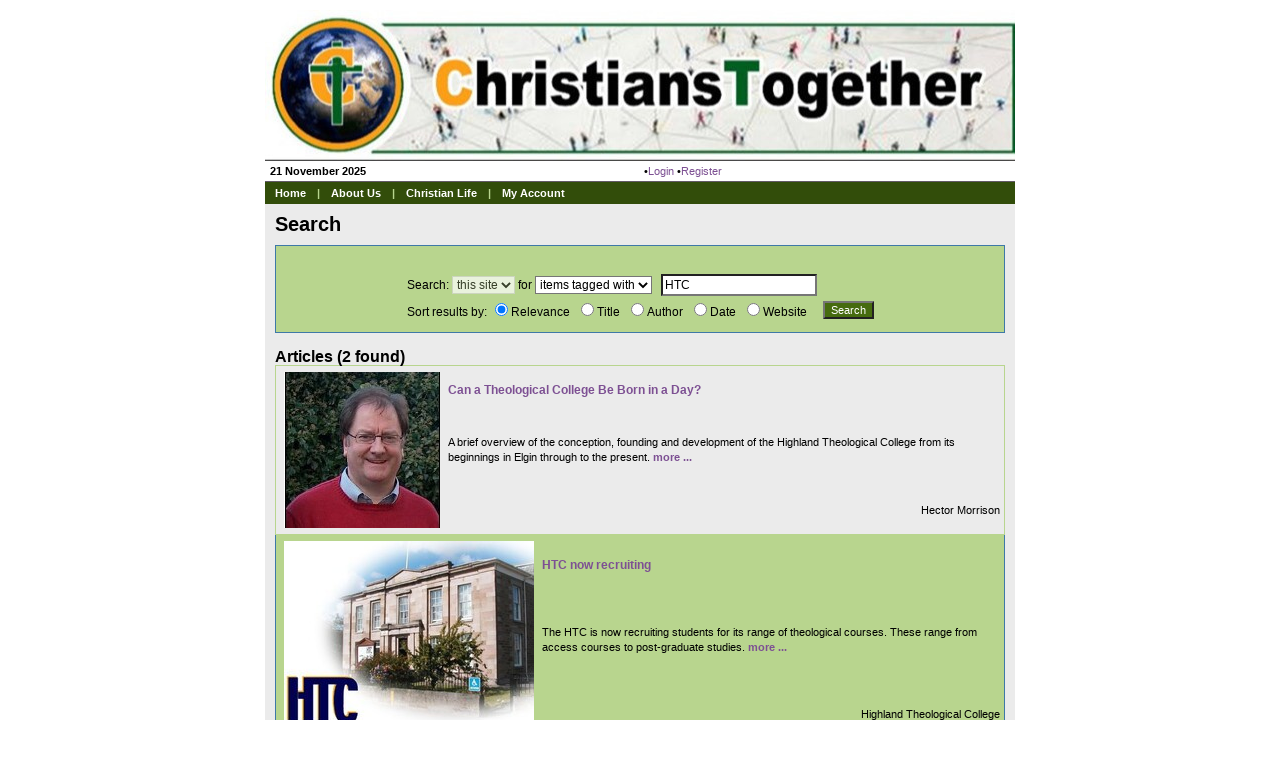

--- FILE ---
content_type: text/html; charset=utf-8
request_url: https://christianstogether.net/Publisher/Search.aspx?searchType=2&searchString=HTC
body_size: 32963
content:
<!DOCTYPE HTML PUBLIC "-//W3C//DTD HTML 4.0 Transitional//EN">
<html lang="en">
  <head>
	<title>Christians Together : Search Results</title>
	
	
	<meta http-equiv="Content-Type" content="text/html;charset=utf-8" />
    <link rel="stylesheet" type="text/css" href="/Common/Styles/base.min.css?SV=V133K" />
    <link rel="stylesheet" type="text/css" href="/Common/Styles/UserSideGlobalCustom.css?SV=V133K" />
    <link id="ctl00_ctl00_ctlThemeLink" rel="stylesheet" type="text/css" href="/Templates/ThemeAsCSS.aspx?theme_id=2205&amp;version=636042723035200000V133K"></link>
    
    <link id="ctl00_ctl00_ctlFaviconLink" rel="shortcut icon" href="/images/content/658/favicon.ico"></link>
    
    <script type="text/javascript" src="/Admin/Assets/ThirdParty/jquery/jquery-and-plugins.min.js?SV=V133K"></script>
    <script type="text/javascript" src="/Common/Scripts/system.min.js?SV=V133K"></script>    
    <script type="text/javascript" src="https://js.stripe.com/v3/"></script>
    <link href="/Common/ThirdParty/lightbox/css/lightbox.css" rel="stylesheet" type="text/css" media="screen" />
    
      
    <script type="text/javascript">
        var strCIP = '18.216.134.107';
        var strIPCountryInfo = 'US|United States of America';
        $e(document).ready(ClearQSTokens);
    </script>
    
    <script type="text/javascript">
        function CheckSearchString() {
            var re = /^\s*$/;
            var SearchExp = document.getElementById('searchString').value;
            if (SearchExp == 'Search' || re.test(SearchExp)) { return }
            var pound_re = /£/;
            SearchExp = SearchExp.replace(pound_re, 'LpoundL');
            window.location.href = '/Publisher/Search.aspx?searchString=' + SearchExp;
        }
    </script>

	<script>
        function lightOrDark(color) {
            var r, g, b;

            // Check the format of the color, HEX or RGB?
            if (color.match(/^rgb/)) {
                // If HEX --> store the red, green, blue values in separate variables
                color = color.match(/^rgba?\((\d+),\s*(\d+),\s*(\d+)(?:,\s*(\d+(?:\.\d+)?))?\)$/);
                r = color[1];
                g = color[2];
                b = color[3];
            } else {
                // If RGB --> Convert it to HEX: http://gist.github.com/983661
                color = +('0x' + color.slice(1).replace(color.length < 5 && /./g, '$&$&'));
                r = color >> 16;
                g = color >> 8 & 255;
                b = color & 255;
            }

            // HSP equation from http://alienryderflex.com/hsp.html
            var hsp = Math.sqrt(
                0.299 * (r * r) +
                0.587 * (g * g) +
                0.114 * (b * b)
            );

            // Using the HSP value, determine whether the color is light or dark
            if (hsp > 127.5) {
                return 'light';
            } else {
                return 'dark';
            }
        }

        $e(document).ready(function () {
            var $logoLink = $e('a.footer[href="https://hubb.church"], a.footer[href="https://hubb.digital"]');
            if ($logoLink.length === 1) { // Give up if we don't find exactly one valid link
                var $elem = $logoLink;
                var BGC = $elem.css('background-color');
                while (BGC === 'rgba(0, 0, 0, 0)' && !$elem.is('html')) {
                    $elem = $elem.parent();
                    BGC = $elem.css('background-color');
                }
                if (BGC !== 'rgba(0, 0, 0, 0)' && lightOrDark(BGC) === 'dark') {
                    $logoLink.find('img.footer-logo').attr('src', '/Images/Branding/site-by-hubb-digital-on-dark.svg');
                }
            }
        });
    </script>

    <style>
        /*Legacy template logo adjustments (Aspire 2020 and earlier)*/
        @media(min-width: 992px) {
            section.slice_Footer_L div.footerbar a.footer,
                section.slice_Footer_D div.footerbar a.footer {
                width: 174px;
                margin: 0;
                position: relative;
                top: -10px; /* re-position Hubb logos as they are smaller */
            }
        }
        @media(max-width: 991px) { /* force footer mobile view */
            section.slice_Footer_L div.footerbar,
                section.slice_Footer_D div.footerbar {
                text-align: center;
            }
            section.slice_Footer_L div.footerbar span#footer_charity,
                section.slice_Footer_D div.footerbar span#footer_charity {
                float: none;
                display: block;
                width: 100%;
                text-align: center;
                margin: 15px 0 0;
            }
        }
    </style>

    
      		
    <script type="text/javascript">
        //Media paging
        function page(i) {
            document.getElementById('ctl00_ctl00_cphBody_cphSharedContents_hdnMediaPage').value = i;
            __doPostBack('MediaPage', '');
        }
        function ScrollToEntity(strEntity) {
            if (strEntity === 'media' && $('#media_no_page').length) {
                $('#media_no_page')[0].scrollIntoView();
            }
            else {
                $e('.system_' + strEntity + '_top')[0].scrollIntoView();
            }
        }
        $e(document).ready(function () {
            $e(EndisForm()).submit(function () {
                var $txt = $e('#ctl00_ctl00_cphBody_cphContents_txtSearchString, #ctl00_ctl00_cphBody_cphAltContents_txtSearchStringTemplate');
                SetQSAndForm('searchString', encodeURIComponent($txt.val().trim()));
            });
        });
    </script>
    <link rel="stylesheet" type="text/css" href="/Templates/CSS/system.css?SV=V133K"/>


    
    
  </head>
  <body id="ctl00_ctl00_ctlBody" class="guest_user">
      
     
    <table cellpadding="0" cellspacing="0" style="width: 100%;">
	  <tr>
	    <td class="pageleftpad"></td>
	    <td>
		    <span id="ctlHeaderModules"><div class='pageheader'><table cellspacing="0" class="layout_header" cellpadding="0" width="100%"><tr><td valign="top" colspan="1" rowspan="1" width="750"><table border="0" width="100%" cellspacing="0" cellpadding="0"><tr><td style="padding:0px 0px 0px 0px">
<div class="hubb-image-module" style="text-align:center;">
    <a href="/Group/Group.aspx?ID=46918" ><img src="/Images/Content/658/1212039.jpg" alt="CT banner 2020 880" border="0" /></a>
    
</div></td></tr></table><table border="0" width="100%" cellspacing="0" cellpadding="0"><tr><td style="padding:0px 0px 0px 0px">


<div class="statusbar" style="width: 100%;">
  <table cellpadding="2" cellspacing="0" class="statusbar" style="background: none; border: 0px;">
    <tr valign="middle">
      <td nowrap="nowrap">&nbsp;<b>21 November 2025</b></td><td nowrap="nowrap" style="text-align: center; width: 100%;">&#8226;<a href="/User/Login.aspx?ReturnTo=%2fPublisher%2fSearch.aspx%3fsearchType%3d2%26searchString%3dHTC" title="Login to access more features" id="ctlLogin_af19b0a2-3796-4fe7-b92b-3b71fdcb5cc3">Login</a>&nbsp;&#8226;<a href="/User/Registration.aspx" title="Apply for website username and password" class="register_link">Register</a>&nbsp;</td>
      <td nowrap="nowrap">&nbsp;</td>
      
        <td style="text-align: right; width: 117px;">
          <div class="search_div" onkeydown="if(event.keyCode==13){CheckSearchString();return false}else{return true}">
            <input type="text" value="Search" onfocus="if(this.value=='Search'){this.value=''};" id="searchString" class="searchbox" size="10" maxlength="25" />
          </div>
        </td>
        <td style="text-align: left; width: 32px;">
          <input type="button" class="sitebutton" value="Go" onclick="CheckSearchString();" id="StatusBarSearchButton"/>
        </td>
      
    </tr>
  </table>
</div>
</td></tr></table><table border="0" width="100%" cellspacing="0" cellpadding="0"><tr><td style="padding:0px 0px 0px 0px">
    <script type="text/javascript">
      function closeDropdowns() {closeTimeoutHit();}
    </script>

    <style type="text/css" media="screen">
      div.menubardiv {
        height: 100%; width: 100%;}
      DIV.tah, DIV.tav {position: absolute; display: none;}
      TR.t, TD.t_horizontal, TD.t_horizontal_hi, TD.t_iconcol {cursor: pointer;}
    </style>

    <div class="menubardiv">
      <table cellpadding="0" cellspacing="0" class="menubardiv">
        <tr class="menubar">
          <td>

            <table id="m" class="t_horizontal"><tr><td class="t_horizontal" id="bm_1"><div class="t">Home</div><div id="m_1" class="tah"></div></td><td class="t_horizontal" id="bm_2"><div class="t_separator">|</div></td><td class="t_horizontal" id="bm_3"><div class="t">About us</div><div id="m_3" class="tah"></div></td><td class="t_horizontal" id="bm_4"><div class="t_separator">|</div></td><td class="t_horizontal" id="bm_5"><div class="t">Christian Life</div><div id="m_5" class="tah"></div></td><td class="t_horizontal" id="bm_6"><div class="t_separator">|</div></td><td class="t_horizontal" id="bm_7"><div class="t">My Account</div><div id="m_7" class="tah"></div></td></tr></table><script src="/Modules/FrontPage/DropdownMenus/DropDownMenu.js?SV=V133K" type="text/javascript"></script><script src="/Modules/FrontPage/DropdownMenus/MenuScriptJS.aspx?caching=true&menumodule=66558&session_hash=34C6B8FE62CE55C3D7B1EA24CFDFC95B" type="text/javascript"></script>

          </td>

          

        </tr>
      </table>
    </div>


</td></tr></table></td></tr></table></div></span>

		    <form method="post" action="./Search.aspx?searchType=2&amp;searchString=HTC" onsubmit="javascript:return WebForm_OnSubmit();" id="frm1" style="margin: 0px; padding: 0px;">
<div class="aspNetHidden">
<input type="hidden" name="__EVENTTARGET" id="__EVENTTARGET" value="" />
<input type="hidden" name="__EVENTARGUMENT" id="__EVENTARGUMENT" value="" />
<input type="hidden" name="__VIEWSTATE" id="__VIEWSTATE" value="q4YzGMgaw2zHqwARahgPBzIjNMCbn5TadBXlS3u7OxHu0ovDV0QXwvrYbwlDrlLS6QMMoYZbevAp+DnwNjxjqh9vyYaCCHTJS5+oiXvtzMHDkpxuH08s6+6+ywxtnSyG0Emcjb0S9Nm0NngK/zZ74Lm2umpCr7aKxFrEeRSu126GtbmgUJaiskQkKB5MkBU+pxAU7ib4LXeHpajW1OgW9e8omz9Eh/ULCtdLwNvhS7265FIUj8mJ8AoHQyBp9HiQBftpNbH3xjhXu79sHbFihWMO/nnSXWYpJWIQMKOqYZ1gfO4gIT5/9OM0ZVQ3idziUfjOz6jK5LY3oYCxYUh/rbwwsRgVbFFY6GCYGHF0LlC4iNjBajoDQ4iHjNsh9D4fg8Bbwoh+Ymyx+5bqKvAX+BC7G4Ld4mawji2v/KgXixuAuxM8UJq1XITgLlJkyzWK4lMSdsBbF7IzzRmEJ5tPgkRZM2K6AJvWzk7QydcX77u/l4Mtb0o/Ea8jciJ/sicCYa6CDTDGbfTm9vAC8g4E/0VEYutahtqNYhCz5GoSpxxiNqWuETOHaH0ADV/yd0qBeDse7ju+LZcAnEp4HrQc6IL2IIb5E3rIBYBu33FiUeSngrWL+xXSjazVXHI9Jo61iU7vdsP2lttuNI7KVnVWTx4DP4Ck5YpY2+ELZFxmZj2Q68279/eb0d9PYpRBJK8mYl4QobC4L/UsUDTTkW574vV3cNpkbxxIfFVJsOh4Th+foIrh9nCBDbKKw4JeisYeQX9hr6fUwsiN8JZnaT63iR3atCoYYAv1iFNwvlBgshFOhXg3uT2U1WSO6i7+EmAz9ri0H66eHNDfr1AtQ+RJOTj6AilexjjXFzlDKvxTCbvU2/v7Mm/b+8q5vNS+sLRy5KkWTJxMsXX4UwX9r9VrMl0tFZsGQnlPhcGYSqVH50RGFs7dUOcMTvuANj5Wg+D8BcCL+i59SSxu1GoS6FKnj8fyTZ9wkpiy9x8A1ldR7rpkyYPenS+G8DckLKFkADsWFh/NISMkZVK/[base64]/3MgPNlj9vVr78YIYo3MehxcK+T6wg+wBEAZ4aKAAUK04cOzCiTGLQXKGFffqXAQSRxoall/LTEe5UO/sBQwy8U++CbGMBhMjfCMAFmrY8+4EBJVtb52ep+Ig878Rha19Xil/oZbqeIcM+DDWHCTLRc/BrW1ecl2DeurDRIRk46HMNekuIljTnlerOcQ5UpEr6E17gqbOUHYAbhq+1uzwB9G0GVESEFh0bvm7/x2hp4naL+Yn7hlQBKUKli4IDpEkkuJCDzx/QJs1nNjmKOoha/DjdBahSZ9EF9WBpM5ePv6UQDp8yKGDzcDRxjt5bu9dgj8dcvm79XYXHgOPetPrh4JLhLkEWmS0d2hCuqbKNa727vecWO81JijITND0Hi3NOqD/N4jlwjjox1uUrOiVDyzI4crpSGAznr8NqfV9Lst3c/mH9BoRG0Yo23NptRCf9U0oCMH2/8IrTxophOXFquB21hUEEVc39yJJskNbZAgSdAWdTYVnwpg5zjk+J/PClALN3i8bHCtGxypt5qMkqH7nt32yzzQZ6H+wGVLcV7sy1TJiu1tNnHdn4Q+zzcZCs62WASIE48+H2Xq9emObeT4UbrLQq8uEQcDelUvQTJX1o/oLWvsWcWgkLyNkUqheosyvVbw7PrFEQQvP3RfZpCh/TKZHqvULF7oLSAf4JAddg5xQ+8s6jsaN2xkPM8HTGt8I7qT7FbCry4/OIJyPA20u02KZBh3nOp0liCecayISQPc+SfckGyG1Z3qSVkUJSqD8aIfHsNfbRHbEMEndfwiJKQJ4w5jwPYpBR/eCw+uZvArmGqEQNxGCGCtnJUXBWenRCcvJ70A8YNymIvSCDp32YrYgxBuXKFk0CmXsE+Q2BlRx5ZGFhxEUPSwRMvP9E7NsIJsvmxMlXR+UIl6dAhX3jbIwivOhk+z8wk/ykOr5StvSezdQyEuxha3YWUmo0wS7kotrpDR55PzxtAUGRTzhFOokCvNGH1OmormHxP+l4AkIoOorCR8LBF4J1CyRCS7kFGlz3Jg+/XbAcwVIq79sPaRWQg03uXzMPBw96hriEkAU+1YDDHX6FqAYg0yzAFyqnbGxF4drTzsKYuWHWprwU9efy3OCD2uTCQ0uSVm8QBulJXMg8GkaIRfsheedJRQfHbV53hVGqAdwfT/A6TVJmABICKdcRwRxm5WhTxc6j/DWAw5lb1CRsjUTimMJDOO0k1n/5MEVxWPP6vlCc4z2TrD6CxlJJr9JQKYDFQdqI53ewvD9YSJLrN6WDdK9yQRiAYRx3G8LyJK10GUVnfTHnw+oKqm32vxwquHP4tDfPgA+ZcV12t9tsE03KvURlreoxGzMWvZiO1/BLpaIs9CXmHbR+xhJQOX6k46UQMHQ2uySBzqodVoWS0xkGDnFw9N6/rhuQKM6kAqA4i4YcCOYoWNyzK/JXOWtbUiHhFX6nKbOZsGqTwWDfwiNny/L3Bedm0mlBAayuM4DFCun+1v/QrIMBWktRco+HKRAryt4K4/KrExS0yXCUBtS3x9qVjx9NXI3WR2F0G8JkutLrtiNsWfiuCg5goeX8oC1zDb10zukWBNK3IgXqbVDc5nkoSMfK97ZsDzsz8sKsq5Tjb71QOdVuKRdgSrxOMO+2ojWX2TAnCAsgI02/IZurl9x8cwCmTYfgaXPvHPefCE7fU1R+Zx39AXndWoObv7rT0KK5OxyfdK3fFq766twtLvX23zdamnJRGUjPft/rcHwxDxByfHAcDjf7k1K9SiwEj3Cg+90N+8QYGv7oSQco1IwJQqJ43NewYjvlpx2ejvZV+JETmA5vKVSOsJKGiDe1ypltdFNlg2inRYdBHi4mbxe5bbYrEbHYB3cEmhDtdrGm+5zPiHToo43jqSsHoT9GVk0EY3oR3Hb+f0f/ubPQpWeYKQ8LMZvemUwqDSu2Lc4lPE+jB7pPLHaPYmXY5Sr5QMeqHmbcp7Km7LDzxoP7wFoVsSncO8I6rawTzaTmjR8t/W/jycYsP/xPn9RlmzZLpL2/LRKIET94P1ExTQFjCM0C08iy6EUq9AACrnkTyvDJ0Zgl7IPG4FiG6CGh6PTPhP9F3/IEwlfQk19Ktw/[base64]/5sXLH+VuQmIvRShH35Y0L0o2hQr9WpjdzBgyRWNHT4tNmCnzZqNjFuJH3M0/2vID3Gyg28L+hq1b+nk4tLEoPTyOOk9aF4D+kSvlbKnTT4iiZ097RrwfF5nUxwU/[base64]/Iv/zO2BYuHowOjVH6KbMGhpIbO4jdzfgO5E9u6m34ltlz2cg5AySJEYdLA6unvKQj/Vg5icF+5cGXzFlfe4UrFFg1IHGB9IaKyLSWQMtGZXYy8zto/FmthE6N2s9bXAaLOPNELu+dSrEtq3ueWLTH2/8DKMlsxLZdYifmcmgYY5iAOq2v6vcBT+VdETz1ZfxiTtFpQTulo/Ua4q62JR9bAZI8QnPikHwfo87O5HbKXWNRwOR59UiHEkfphW/9qFnFCDA5NJ/PkbDTl8nJ8X92WQmZ00TCbCOidQKb8bkKP5oxrg5YIe5VSE/vAdM4H5YeAAjxy8rk2POvgY6R635ReX/rdAuVdeziTgNJMjGa9A0rwdJCORQRwx7sTOg8k2Hx8NKPxtacwRm/FxM+1pM=" />
</div>

<script type="text/javascript">
//<![CDATA[
var theForm = document.forms['frm1'];
if (!theForm) {
    theForm = document.frm1;
}
function __doPostBack(eventTarget, eventArgument) {
    if (!theForm.onsubmit || (theForm.onsubmit() != false)) {
        theForm.__EVENTTARGET.value = eventTarget;
        theForm.__EVENTARGUMENT.value = eventArgument;
        theForm.submit();
    }
}
//]]>
</script>


<script src="/WebResource.axd?d=pynGkmcFUV13He1Qd6_TZO5cYCDebcQUBwJEEQ4_AVcKoZuRgDIiVmQoQo1Lzqxj18HsSU7Ef9JpDOnM4_VeLQ2&amp;t=638901572248157332" type="text/javascript"></script>


<script src="/ScriptResource.axd?d=nv7asgRUU0tRmHNR2D6t1HXvAba3wFiEeJ1BMm4qoqmTBSn6tTLj0fXkO7ZwQFcGuYZpTecwRkj4f9upLLtMR1504ZpVe__TmAvRzldJPbXsWlbVvNjsQr3AbKj4KOC_Mg6ev8Pl81lqV2LrWlp7IQ2&amp;t=ffffffff93d1c106" type="text/javascript"></script>
<script src="/ScriptResource.axd?d=NJmAwtEo3Ipnlaxl6CMhvi_z5lMvC-Z7bO7po7ORdixR6xSd7xTr6Yo50D_NFDXLbYwInO0d1fbnF_tzTP9hivksovzAwTURGUkQhXomvPfmbZUHOEcPuOUw8IoF26FcUxTtqjx6HWJKv17HJ2St0W8fWm2PmcqDWTfU34Ve0Qw1&amp;t=5c0e0825" type="text/javascript"></script>
<script src="/ScriptResource.axd?d=dwY9oWetJoJoVpgL6Zq8OEiag3g6Wm5mfPED5NFzHxteHMQO836qx4Rg8lZrzMDDOWYerVTitX9NcCEoZamvWdXI8nAoL6FFW1FSTXMoMEUZN1kx7cJ3WVx1DXbfY9uDjKOtEgKLFT8LCWGNB5qaXEHKH-S_LwJi8C4SmNsWKZM1&amp;t=5c0e0825" type="text/javascript"></script>
<script type="text/javascript">
//<![CDATA[
var PageMethods = function() {
PageMethods.initializeBase(this);
this._timeout = 0;
this._userContext = null;
this._succeeded = null;
this._failed = null;
}
PageMethods.prototype = {
_get_path:function() {
 var p = this.get_path();
 if (p) return p;
 else return PageMethods._staticInstance.get_path();},
SetTreeTaskFilter:function(strFilter,succeededCallback, failedCallback, userContext) {
return this._invoke(this._get_path(), 'SetTreeTaskFilter',false,{strFilter:strFilter},succeededCallback,failedCallback,userContext); },
SetTreeGroupTypeFilter:function(strFilter,succeededCallback, failedCallback, userContext) {
return this._invoke(this._get_path(), 'SetTreeGroupTypeFilter',false,{strFilter:strFilter},succeededCallback,failedCallback,userContext); },
SetTreeTaskPrune:function(strVal,succeededCallback, failedCallback, userContext) {
return this._invoke(this._get_path(), 'SetTreeTaskPrune',false,{strVal:strVal},succeededCallback,failedCallback,userContext); },
SetTreeExpandOptions:function(strVal,succeededCallback, failedCallback, userContext) {
return this._invoke(this._get_path(), 'SetTreeExpandOptions',false,{strVal:strVal},succeededCallback,failedCallback,userContext); }}
PageMethods.registerClass('PageMethods',Sys.Net.WebServiceProxy);
PageMethods._staticInstance = new PageMethods();
PageMethods.set_path = function(value) { PageMethods._staticInstance.set_path(value); }
PageMethods.get_path = function() { return PageMethods._staticInstance.get_path(); }
PageMethods.set_timeout = function(value) { PageMethods._staticInstance.set_timeout(value); }
PageMethods.get_timeout = function() { return PageMethods._staticInstance.get_timeout(); }
PageMethods.set_defaultUserContext = function(value) { PageMethods._staticInstance.set_defaultUserContext(value); }
PageMethods.get_defaultUserContext = function() { return PageMethods._staticInstance.get_defaultUserContext(); }
PageMethods.set_defaultSucceededCallback = function(value) { PageMethods._staticInstance.set_defaultSucceededCallback(value); }
PageMethods.get_defaultSucceededCallback = function() { return PageMethods._staticInstance.get_defaultSucceededCallback(); }
PageMethods.set_defaultFailedCallback = function(value) { PageMethods._staticInstance.set_defaultFailedCallback(value); }
PageMethods.get_defaultFailedCallback = function() { return PageMethods._staticInstance.get_defaultFailedCallback(); }
PageMethods.set_enableJsonp = function(value) { PageMethods._staticInstance.set_enableJsonp(value); }
PageMethods.get_enableJsonp = function() { return PageMethods._staticInstance.get_enableJsonp(); }
PageMethods.set_jsonpCallbackParameter = function(value) { PageMethods._staticInstance.set_jsonpCallbackParameter(value); }
PageMethods.get_jsonpCallbackParameter = function() { return PageMethods._staticInstance.get_jsonpCallbackParameter(); }
PageMethods.set_path("Search.aspx");
PageMethods.SetTreeTaskFilter= function(strFilter,onSuccess,onFailed,userContext) {PageMethods._staticInstance.SetTreeTaskFilter(strFilter,onSuccess,onFailed,userContext); }
PageMethods.SetTreeGroupTypeFilter= function(strFilter,onSuccess,onFailed,userContext) {PageMethods._staticInstance.SetTreeGroupTypeFilter(strFilter,onSuccess,onFailed,userContext); }
PageMethods.SetTreeTaskPrune= function(strVal,onSuccess,onFailed,userContext) {PageMethods._staticInstance.SetTreeTaskPrune(strVal,onSuccess,onFailed,userContext); }
PageMethods.SetTreeExpandOptions= function(strVal,onSuccess,onFailed,userContext) {PageMethods._staticInstance.SetTreeExpandOptions(strVal,onSuccess,onFailed,userContext); }
function WebForm_OnSubmit() {
if (typeof(ValidatorOnSubmit) == "function" && ValidatorOnSubmit() == false) return false;
return true;
}
//]]>
</script>

<div class="aspNetHidden">

	<input type="hidden" name="__VIEWSTATEGENERATOR" id="__VIEWSTATEGENERATOR" value="FBB960FF" />
	<input type="hidden" name="__SCROLLPOSITIONX" id="__SCROLLPOSITIONX" value="0" />
	<input type="hidden" name="__SCROLLPOSITIONY" id="__SCROLLPOSITIONY" value="0" />
	<input type="hidden" name="__EVENTVALIDATION" id="__EVENTVALIDATION" value="NfQOoj/u2dVzO4BC4Nl8HyynnRaKOBzd/TomVQHxjz7CJ6qnGys00Zh/bRDyQ2MKwnd4eQLh75Nmt4p39JBXu0Eiad/2dcWBqSzLfEKXp4tJQ0xg9D9KFUmfJZt4nnlXMOzrsAyUOv0IlN/x/HHqaP9gO+FXhSgccCJLqw+iTY7wJpEeOAudYeoTWwJng/9lNmSGqqD5tbI5+s/Ic+uS4UXos9N++RlU9JLQQicMRv/y4SUUK5unXe+Oim/tHq0O5hb3Z+nGYSj1RQ1bjroY/v102xtviDKgnG6Y/E+Ltex4AzIcuSO+pwlMXlu4hpsSy8+hbxhTtarKClmMq+MPHcT6Hs73h8ehE6Qg1bx3mhCFiMYNCvVkqW2iF1//Y+LB" />
</div>
                <script type="text/javascript">
//<![CDATA[
Sys.WebForms.PageRequestManager._initialize('ctl00$ctl00$cphBody$ScriptManager1', 'frm1', [], [], [], 90, 'ctl00$ctl00');
//]]>
</script>

                <table id="ctl00_ctl00_cphBody_ctlPageBoxTable" cellpadding="0" cellspacing="0" class="pagebox">
	<tr valign="top">
		<td id="ctl00_ctl00_cphBody_ctlMiddleColumn" class="body">
                        
  <a id="ctl00_ctl00_cphBody_cphSharedContents_lbJSPostback" href="javascript:WebForm_DoPostBackWithOptions(new WebForm_PostBackOptions(&quot;ctl00$ctl00$cphBody$cphSharedContents$lbJSPostback&quot;, &quot;&quot;, true, &quot;&quot;, &quot;&quot;, false, true))"></a>
  <input name="ctl00$ctl00$cphBody$cphSharedContents$hdnMediaPage" type="hidden" id="ctl00_ctl00_cphBody_cphSharedContents_hdnMediaPage" />

                        
    <h1>Search</h1>
    <table class="shadedbox" width="100%" border="0" cellpadding="0" cellspacing="0">
        <tr>
            <td align="center">
                <table  border="0" cellpadding="2" cellspacing="0">
                    <tr>
                        <td colspan="2">
                            <br />Search: <select name="ctl00$ctl00$cphBody$cphContents$ddlSearchScope" id="ctl00_ctl00_cphBody_cphContents_ddlSearchScope" disabled="disabled" class="aspNetDisabled fullForm">
			<option selected="selected" value="0">this site</option>

		</select> for <select name="ctl00$ctl00$cphBody$cphContents$ddlSearchType" id="ctl00_ctl00_cphBody_cphContents_ddlSearchType" class="fullForm">
			<option value="0">items containing</option>
			<option value="1">items written by</option>
			<option selected="selected" value="2">items tagged with</option>

		</select> &nbsp; <input name="ctl00$ctl00$cphBody$cphContents$txtSearchString" type="text" value="HTC" maxlength="25" id="ctl00_ctl00_cphBody_cphContents_txtSearchString" class="fullForm" />
                            <span id="ctl00_ctl00_cphBody_cphContents_ctl00" style="visibility:hidden;"></span>
                            <span id="ctl00_ctl00_cphBody_cphContents_lblErrorLegacy" class="validator"></span>
                        </td>
                    </tr>
                    <tr>
                    <td valign="middle">
                    Sort results by: 
                    <input id="ctl00_ctl00_cphBody_cphContents_rdoSortRank" type="radio" name="ctl00$ctl00$cphBody$cphContents$Sort" value="rdoSortRank" checked="checked" /><label for="ctl00_ctl00_cphBody_cphContents_rdoSortRank">Relevance</label>&nbsp;
                    <input id="ctl00_ctl00_cphBody_cphContents_rdoSortTitle" type="radio" name="ctl00$ctl00$cphBody$cphContents$Sort" value="rdoSortTitle" /><label for="ctl00_ctl00_cphBody_cphContents_rdoSortTitle">Title</label>&nbsp;
                    <input id="ctl00_ctl00_cphBody_cphContents_rdoSortAuthor" type="radio" name="ctl00$ctl00$cphBody$cphContents$Sort" value="rdoSortAuthor" /><label for="ctl00_ctl00_cphBody_cphContents_rdoSortAuthor">Author</label>&nbsp;
                    <input id="ctl00_ctl00_cphBody_cphContents_rdoSortDate" type="radio" name="ctl00$ctl00$cphBody$cphContents$Sort" value="rdoSortDate" /><label for="ctl00_ctl00_cphBody_cphContents_rdoSortDate">Date</label>&nbsp;
                    <input id="ctl00_ctl00_cphBody_cphContents_rdoSortSite" type="radio" name="ctl00$ctl00$cphBody$cphContents$Sort" value="rdoSortSite" /><label for="ctl00_ctl00_cphBody_cphContents_rdoSortSite">Website</label>
                    </td>
                    <td valign="middle"> &nbsp;
                    &nbsp; <input type="submit" name="ctl00$ctl00$cphBody$cphContents$btnSearch" value="Search" onclick="javascript:WebForm_DoPostBackWithOptions(new WebForm_PostBackOptions(&quot;ctl00$ctl00$cphBody$cphContents$btnSearch&quot;, &quot;&quot;, true, &quot;&quot;, &quot;&quot;, false, false))" id="ctl00_ctl00_cphBody_cphContents_btnSearch" class="button" />
                    </td>
                    </tr>
                </table>
            </td>
        </tr>
    </table>
                            
    <!-- Articles table-->
    
        <br /><h2 class="system_articles_top">Articles (2 found)</h2>
        <table class="shadedBox" cellspacing="0" cellpadding="2" rules="all" border="1" id="ctl00_ctl00_cphBody_cphContents_ArticleGrid" style="width:100%;border-collapse:collapse;">
			<tr class="griditemrow">
				<td class="smallerText"><table border="0" width="100%" cellspacing="0" cellpadding="2" xmlns:msxsl="urn:schemas-microsoft-com:xslt">
  <tr>
    <td rowspan="3" valign="middle"><a href="&#xA;		https://christianstogether.net/Articles/140969/Can_a_Theological.aspx"><img src="&#xA;		https://christianstogether.net/Images/Content/658/Thumbnail/222964.jpg" height="156" width="156" alt="Hector Morrison" border="1" hspace="4" vspace="2" align="left"></a></td>
    <td><b><a href="&#xA;				https://christianstogether.net/Articles/140969/Can_a_Theological.aspx">Can a Theological College Be Born in a Day?</a></b></td>
    <td align="right"></td>
  </tr>
  <tr>
    <td class="smalltext" colspan="2">A brief overview of the conception, founding and development of the Highland Theological College from its beginnings in Elgin through to the present.  <a href="&#xA;			https://christianstogether.net/Articles/140969/Can_a_Theological.aspx"><b>more ...</b></a></td>
  </tr>
  <tr>
    <td class="smalltext" align="right" colspan="2">Hector Morrison</td>
  </tr>
</table>
                </td>
			</tr><tr class="altgriditemrow">
				<td class="smallerText"><table border="0" width="100%" cellspacing="0" cellpadding="2" xmlns:msxsl="urn:schemas-microsoft-com:xslt">
  <tr>
    <td rowspan="3" valign="middle"><a href="&#xA;		https://christianstogether.net/Articles/111656/HTC_now_recruiting.aspx"><img src="&#xA;		https://christianstogether.net/Images/Content/658/Thumbnail/173037.jpg" height="197" width="250" alt="HTC Picture" border="1" hspace="4" vspace="2" align="left"></a></td>
    <td><b><a href="&#xA;				https://christianstogether.net/Articles/111656/HTC_now_recruiting.aspx">HTC now recruiting</a></b></td>
    <td align="right"></td>
  </tr>
  <tr>
    <td class="smalltext" colspan="2">The HTC is now recruiting students for its range of theological courses. These range from access courses to post-graduate studies.  <a href="&#xA;			https://christianstogether.net/Articles/111656/HTC_now_recruiting.aspx"><b>more ...</b></a></td>
  </tr>
  <tr>
    <td class="smalltext" align="right" colspan="2">Highland Theological College</td>
  </tr>
</table>
                </td>
			</tr>
		</table>
                                
    <!-- Events table-->
    
                        
    <!-- Forums table-->
    
                            
    

    													

                        
                    </td>
	</tr>
</table>

                
            
<script type="text/javascript">
//<![CDATA[
var Page_Validators =  new Array(document.getElementById("ctl00_ctl00_cphBody_cphContents_ctl00"));
//]]>
</script>

<script type="text/javascript">
//<![CDATA[
var ctl00_ctl00_cphBody_cphContents_ctl00 = document.all ? document.all["ctl00_ctl00_cphBody_cphContents_ctl00"] : document.getElementById("ctl00_ctl00_cphBody_cphContents_ctl00");
ctl00_ctl00_cphBody_cphContents_ctl00.controltovalidate = "ctl00_ctl00_cphBody_cphContents_txtSearchString";
ctl00_ctl00_cphBody_cphContents_ctl00.evaluationfunction = "RequiredFieldValidatorEvaluateIsValid";
ctl00_ctl00_cphBody_cphContents_ctl00.initialvalue = "";
//]]>
</script>


<script type="text/javascript">
//<![CDATA[

var Page_ValidationActive = false;
if (typeof(ValidatorOnLoad) == "function") {
    ValidatorOnLoad();
}

function ValidatorOnSubmit() {
    if (Page_ValidationActive) {
        return ValidatorCommonOnSubmit();
    }
    else {
        return true;
    }
}
        
theForm.oldSubmit = theForm.submit;
theForm.submit = WebForm_SaveScrollPositionSubmit;

theForm.oldOnSubmit = theForm.onsubmit;
theForm.onsubmit = WebForm_SaveScrollPositionOnSubmit;

document.getElementById('ctl00_ctl00_cphBody_cphContents_ctl00').dispose = function() {
    Array.remove(Page_Validators, document.getElementById('ctl00_ctl00_cphBody_cphContents_ctl00'));
}
//]]>
</script>
</form>

		    <span id="ctlFooterModules"><table cellspacing="0" class="layout_footer" cellpadding="0" width="100%"><tr><td valign="top" colspan="1" rowspan="1"><table border="0" width="100%" cellspacing="0" cellpadding="0"><tr><td style="padding:0px 0px 0px 0px">



    <div class="footerbox" style="width: 100%;">
      <table cellpadding="0" cellspacing="0" class="footerbox" style="">
        <tr>
          <td class="footer" style="text-align: left;">
<a class="footer" href="https://hubb.digital" target="_blank" style="background-image:none; text-indent: 0; filter: none;"><img class="footer-logo" src="/Images/Branding/site-by-hubb-digital-on-light.svg" alt="a hubb.digital site" style="width: 175px; max-width: initial; padding-top: 10px;" /></a></td><td class="footer" align='right'><a id="footer_mobile" href="/Mobile/default.aspx?home=yes" title="High Accessibility Version" onmouseover="window.status='High Accessibility Version';return true;" onmouseout="window.status = '';">Low Graphics</a> | <a id="footer_copyright" href="/User/Copyright.aspx" title="Copyright Statement" onmouseover="window.status='Copyright Statement';return true;" onmouseOut="window.status='';">Copyright</a> | <a id="footer_tc" href="/User/TermsAndConditions.aspx" title="Terms and Conditions" onmouseover="window.status='Terms and Conditions';return true;" onmouseout="window.status='';">T&amp;Cs</a> | <a id="footer_privacy" href="/User/PrivacyPolicy.aspx" title="Privacy Policy" onmouseover="window.status='Privacy Policy';return true;" onmouseout="window.status='';">Privacy</a> | <a id="footer_help" href="/User/Help.aspx" title="Help with using this site" onmouseover="window.status='Help with using this site';return true;" onmouseout="window.status='';">Help</a>

            </td>
        </tr>
      </table>
    </div>
</td></tr></table><table border="0" width="100%" cellspacing="0" cellpadding="0"><tr><td style="padding:2px 2px 2px 2px">






<div id="ArticleBody" class="ArticleBody">

    <span id="ctl00_ctl00_cphBody_ctl05_ctlDocumentContents"><script src="https://www.google-analytics.com/urchin.js" type="text/javascript">
</script>
<script type="text/javascript">
_uacct = "UA-1851218-1";
urchinTracker();
</script></span>

    

    

    

</div>






</td></tr></table><table border="0" width="100%" cellspacing="0" cellpadding="0"><tr><td style="padding:2px 2px 2px 2px">






<div id="ArticleBody" class="ArticleBody">

    <span id="ctl00_ctl00_cphBody_ctl06_ctlDocumentContents"><!-- AddThis Button BEGIN -->
<script type="text/javascript">var addthis_pub="cteditor";</script>
<a href="http://www.addthis.com/bookmark.php" onmouseover="return addthis_open(this, '', '[URL]', '[TITLE]')" onmouseout="addthis_close()" onclick="return addthis_sendto()"><img src="https://s7.addthis.com/static/btn/lg-share-en.gif" width="125" height="16" border="0" alt="Bookmark and Share" style="border:0"/></a><script type="text/javascript" src="https://s7.addthis.com/js/152/addthis_widget.js"></script>
<!-- AddThis Button END --></span>

    

    

    

</div>






</td></tr></table></td></tr></table></span>	  
		</td>
		<td class="pagerightpad"></td>
	  </tr>
	</table>
    
    <script  type="text/javascript">
        //If status bar on page, then hide the search box to avoid confusion.
        //(If there is a search module in the header then just leave it.)
        var StatusBarSearchBox = document.getElementById('searchString');
        var StatusBarSearchButton = document.getElementById('StatusBarSearchButton');
        if (StatusBarSearchBox && StatusBarSearchButton) {
            StatusBarSearchBox.style.display = 'none';
            StatusBarSearchButton.style.display = 'none';
        }
    </script>


     <div class="endis-jquery-ui loading-overlay">
        <div class="ui-widget-overlay ui-front"></div>
    </div>
    <div class="hubb-sidebar-overlay"></div>
  </body>
</html>

--- FILE ---
content_type: text/css; charset=utf-8
request_url: https://christianstogether.net/Templates/ThemeAsCSS.aspx?theme_id=2205&version=636042723035200000V133K
body_size: 7563
content:

		 @import url("/templates/css/base.css?SV=V133K");
    BODY { margin-top:10px;}
TABLE.pagebox, TABLE.PageBox, BODY.ArticleEditor, DIV.cke_panel_block { border-right-width:1px; background-color:#EBEBEB;}
TABLE.pagebox_homepage { background-color:#FFFFFF;}
TD.CellStyleA { padding-top:6px; padding-bottom:6px; padding-left:6px; padding-right:0px;}
TD.CellStyleB { padding-top:6px; padding-bottom:6px; padding-left:10px; padding-right:10px;}
TD.CellStyleC { padding-top:6px; padding-bottom:6px; padding-left:0px; padding-right:6px;}
TD.pageleftcol { padding:0px; padding-top:6px; padding-bottom:6px; padding-left:6px; padding-right:0px; width:170px; background-color:#EBEBEB; width:170px;}
TD.body, BODY.ArticleEditor { padding-top:12px; padding-bottom:6px; padding-left:10px; padding-right:10px;}
TD.pageleftpad { width:33%;}
TD.pagerightpad { background-position:center right; background-repeat:repeat-y; width:33%;}
TABLE, LI, UL, BODY.ArticleEditor, DIV.cke_panel_block { font-family:arial, helvetica, sans-serif; font-size:12px; line-height:16px; color:#000000;}
.smalltext { font-family:verdana, lucida, arial, helvetica, sans-serif; font-size:11px; line-height:15px; color:#000000;}
H1 { font-family:verdana, lucida, arial, helvetica, sans-serif; font-weight:bold; font-size:20px; text-transform:none;}
H2 { font-family:verdana, lucida, arial, helvetica, sans-serif; font-weight:bold; font-size:16px; color:#000000; margin:0px;}
H3 { font-family:verdana, lucida, arial, helvetica, sans-serif; font-weight:bold; font-size:16px; color:#324d0a; margin:0px;}
H4 { font-family:verdana, lucida, arial, helvetica, sans-serif; font-weight:bold; font-size:13px; color:#000000; margin:0px;}
H5 { font-family:verdana, lucida, arial, helvetica, sans-serif; font-weight:bold; font-size:13px; color:#2e2e6f; margin:0px;}
A { text-decoration:none; color:#7D5093;}
A:hover { text-decoration:underline; color:#324D0A;}
A:visited { color:#466B0F;}
A:active { color:#F83232;}
INPUT.sitebutton, INPUT.button { background-color:#466B0F; font-family:verdana, lucida, arial, helvetica, sans-serif; font-weight:normal; font-size:11px; color:#ffffff;}
INPUT.fullform, SELECT.fullForm, TEXTAREA.fullform { font-family:arial, helvetica, sans-serif; font-size:12px; line-height:16px;}
TD.tableft { background-color:#B8D58E; border-color:#466B0F; border-width:1px; border-top-style:solid; border-bottom-style:solid; border-left-style:solid; border-right-style:solid; color:#EBEBEB;}
TD.tabSelected { background-color:#EBEBEB; border-color:#466B0F; border-width:1px; border-top-style:solid; border-left-style:solid; border-right-style:solid; color:#EBEBEB;}
TD.tabright { background-color:#B8D58E; border-color:#466B0F; border-width:1px; border-top-style:solid; border-bottom-style:solid; border-left-style:solid; border-right-style:solid;}
TABLE.tabbed, TABLE.profilebox { background-color:#EBEBEB; border-color:#466B0F; border-width:1px; border-bottom-style:solid; border-left-style:solid; border-right-style:solid;}
DIV.menubardiv, TABLE.menubardiv { background-color:#466B0F; width:750px; height:22px; border-width:0px;}
TR.menubar, TR.menubar A, TD.t_horizontal, TABLE.t { font-family:verdana, lucida, arial, helvetica, sans-serif; font-size:11px; color:#ffffff; text-transform:capitalize; background-color:#324D0A;}
TD.t_horizontal_hi { background-color:#5A8815; font-family:verdana, lucida, arial, helvetica, sans-serif; font-size:11px; color:#ffffff; text-transform:capitalize;}
DIV.t_disabled { color:#aac8e9; text-transform:capitalize;}
DIV.t_separator { color:#B8D58E;}
TABLE.t { border-color:#466B0F; border-width:1px; border-style:solid; background-color:#5A8815; border-color:#466B0F; border-width:1px; border-style:solid;}
TR.t_hi, TR.t_disabled,TR.t { font-family:verdana, lucida, arial, helvetica, sans-serif; font-weight:bold; font-size:10px; color:#ffffff; text-transform:capitalize;}
TR.t_hi { background-color:#466B0F; font-family:verdana, lucida, arial, helvetica, sans-serif; font-weight:bold; font-size:10px; color:#ffffff; text-transform:capitalize;}
TR.t_disabled { color:#B8D58E; text-transform:capitalize;}
DIV.t_separator_horizontal { background-color:#466B0F;}
TD.t_iconcol { background-color:#466B0F;}
TABLE.statusbar, DIV.statusbar { font-family:verdana, lucida, arial, helvetica, sans-serif; font-size:11px; color:#000000; border-color:#625A66; border-width:1px; border-bottom-style:solid; background-color:#ffffff; width:750px; border-color:#625A66; border-width:1px; border-bottom-style:solid;}
INPUT.searchbox { width:150px; font-family:verdana, lucida, arial, helvetica, sans-serif; font-size:11px;}
DIV.footerbox, TABLE.footerbox { background-color:#ffffff;}
TABLE.boxout_header { padding-top:3px; padding-bottom:3px; padding-left:2px; padding-right:0px; font-family:verdana, lucida, arial, helvetica, sans-serif; font-weight:bold; font-size:11px; color:#ffffff; text-transform:capitalize; background-color:#324D0A;}
TD.boxout_header_left { width:0px;}
TD.boxout_header_middle { width:100%; background-color:#324D0A; font-weight:bold;}
TABLE.boxout_header A { color:#ffffff; text-transform:capitalize;}
TABLE.boxout_header A:hover { text-decoration:underline; color:#ffffff; text-transform:capitalize;}
TABLE.boxout_header A:visited { color:#ffffff; text-transform:capitalize;}
TABLE.boxout_header A:active { color:#ffffff; text-transform:capitalize;}
TABLE.boxout_contents { background-color:#b8d58e;}
TABLE.boxout_contents_type_Forums_ascx, TABLE.forums_boxout_contents { background-color:#b8d58e;}
TABLE.boxout_contents_type_Calendar_ascx, table.cal_mod { padding:2px; padding:2px;}
TD.cal_row { border-color:#466B0F; border-width:1px; border-bottom-style:solid;}
TD.cal_altrow { border-color:#5d9cbc; border-width:1px; border-bottom-style:solid;}
td.cal_mod_title, td.cal_mod_title a { font-weight:bold;}
TABLE.shadedbox, TD.shadedbox, DIV.shadedbox { color:#324D0A; background-color:#B8D58E; border-color:#3e79a7; border-width:1px; border-style:solid;}
TR.gridheader, TR.gridheader A, TD.gridheader, TD.gridheader A { color:#EBEBEB; background-color:#466B0F;}
TR.griditemrow, TD.griditem { background-color:#EBEBEB; border-color:#B8D58E; border-width:1px; border-bottom-style:solid; border-left-style:solid;}
TR.altgriditemrow TD.griditem { background-color:#c7daef;}
TD.addressbox, TABLE.calstyle, TABLE.calliststyle, TD.calDayHeader, TD.calDay, TD.calDayList, TD.calToday, TD.calTodayList, TD.calWeekend, TD.calWeekendList, TD.calDayOutofmonth, TD.calToday, TD.calTodayList, TD.calWeekend, TD.calWeekendList, TD.calDayOutofmonth, TD.cal, TD.calDayEvent, TD.calLongEvent, TD.calDayEvent, TD.calLongEvent, TABLE.messagesbox, TR.forumrow, TR.altforumrow, SPAN.listingPrice, SPAN.detailPrice, SPAN.listingRRP, SPAN.detailRRP, SPAN.listingSaving, SPAN.detailSaving, SPAN.detailTaxDeductibility, DIV.shopSearchAccuracyDescription, BODY.popupwindow, BODY.eventpopupwindow, BODY.signuppopupwindow, TD.signuppopuptd, BODY.signuppopupwindow,TD.signuppopuptd, H3.signuppopuptitle, BODY.eventpopupwindow, TD.popupwindow_row, TD.popupwindow_altrow, td.popupwindow_title { background-color:#B8D58E;}
TD.addressbox { color:#EBEBEB; background-color:#B8D58E;}
TABLE.calstyle, TABLE.calliststyle { border-color:#466B0F; border-width:1px; border-style:solid;}
TD.calDayHeader { padding:3px; background-color:#EBEBEB; border-color:#466B0F; border-width:1px; border-style:solid;}
TD.calDay, TD.calDayList, TD.calToday, TD.calTodayList, TD.calWeekend, TD.calWeekendList, TD.calDayOutofmonth { border-color:#466B0F; border-width:1px; border-style:solid;}
TD.calToday, TD.calTodayList { background-color:#B8D58E;}
TD.cal, TD.calDayEvent, TD.calLongEvent { color:#000000;}
TD.calDayEvent { background-color:#ffffff; border-color:#625a66; border-width:1px; border-style:solid;}
TD.calLongEvent { background-color:#ffffff; border-color:#625a66; border-width:1px; border-style:solid;}
TABLE.messagesbox { border-color:#3e79a7; border-width:1px; border-style:solid; background-color:#e1edfb; border-color:#3e79a7; border-width:1px; border-style:solid;}
TR.forumrow { background-color:#ffffff; background-color:#ffffff;}
TR.altforumrow { background-color:#e1edfb; background-color:#e1edfb;}


--- FILE ---
content_type: text/css
request_url: https://christianstogether.net/Templates/CSS/system.css?SV=V133K
body_size: 12908
content:
/* System Page Styles*/
.system_title {
    float: left;
}

.system_buttons {
    float: right;
    margin: 0px;
    padding: 0px;
}

    .system_buttons li {
        float: left;
        list-style: none;
        margin-left: 5px;
    }

    .system_buttons a {
        padding: 5px;
        border: 1px solid white;
        display: block;
        background: #f6f6f6;
    }

        .system_buttons a:hover {
            opacity: 0.5;
        }

.system_toggle_advanced {
    float: right;
    clear: right;
    margin-top: 10px;
    margin-bottom: 5px;
    font-size: small;
}

.system_advanced {
    display: none;
}

.system_controls {
    clear: both;
    box-sizing: border-box;
    width: 100%;
    margin-top: 10px;
    margin-bottom: 10px;
    padding: 10px;
    border: 1px solid white;
    background: #f6f6f6;
    font-size: small;
}

.system_option, .system_option > * {
    max-width: 100%;
}

.system_body {
    margin-top: 15px;
    clear: both;
}

.system_table {
    clear: both;
    display: table;
    margin-top: 10px;
    margin-bottom: 10px;
    width: 100%;
}

.system_row {
    display: table-row;
}

.system_column {
    display: table-cell;
    padding: 10px;
    border: 1px solid white;
    background: #f6f6f6;
    vertical-align: top;
}


/* Media Styles*/
#media_title h1 {
    margin: 0px 0px 10px 0px;
}

.media_option_left {
    float: left;
    margin-right: 10px;
}

.media_option_right {
    float: right;
    margin-left: 10px;
}

    .media_option_right a {
        margin-top: 5px;
        display: block;
    }

.media_option_new_row {
    clear: both;
}

#media_controls {
    overflow: auto;
}

.media_recording_file {
    display: block;
}

.media_recording_file_title {
    margin-top: 5px;
}

.media_recording_file a, .media_recording_file div:not(.media_recording_file_title) {
    display: inline-block;
    padding-right: 10px;
}

.media_recording_file_format {
    font-size: small;
}

.media_recording_title {
    display: inline-block;
    font-weight: bold;
    font-size: large;
}

.media_recording_speaker {
    display: inline-block;
    float: right;
}

.media_recording_descr {
    padding: 5px 0px 5px 0px;
    font-size: small;
}

.media_recording_extra ul {
    list-style: none;
    margin: 0px;
    padding: 0px;
    white-space: nowrap;
}

ul.media_recording_details {
    margin-top: 5px;
    font-size: small;
}

.media_summary_image {
    padding: 0px;
    vertical-align: middle;
}

.media_pager {
    display: inline-block;
}

.system_pager a.system_pager_prev, .system_pager a.system_pager_next {
    font-size: inherit;
}

    .system_pager a.system_pager_prev.aspNetDisabled, .system_pager a.system_pager_next.aspNetDisabled {
        color: inherit;
        cursor: default;
    }

#media_sort {
    display: inline-block;
    float: right;
    margin-bottom: 10px;
}

@media (max-width: 700px) {
    .media_recording_extra {
        display: none;
    }
}

@media (max-width: 500px) {
    .media_recording_speaker {
        display: none;
    }

    .media_recording_file a {
        font-size: small;
    }

    .media_recording_file_format {
        font-size: x-small;
    }
}

/* Media series page styles */
div.media-series {
    width: 90%;
    margin: 0 auto;
}

    div.media-series a.back-link {
        margin-top: 10px;
        margin-bottom: 20px;
        display: block;
    }

        div.media-series a.back-link:hover {
            text-decoration: none;
        }

        div.media-series a.back-link i {
            font-size: 16px;
        }

    div.media-series div.series-list {
        display: grid;
        grid-template-columns: 1fr 1fr 1fr 1fr;
        grid-gap: 20px;
    }
        div.media-series div.series-list div.series-episodes {
            font-size: 14px;
            color: #9bb0ac;
            margin-top: 5px;
        }

    div.media-series div.episode-list {
        display: grid;
        grid-template-columns: 1fr 1fr 1fr;
        grid-gap: 20px;
    }
        div.media-series div.series-list a:hover, div.media-series div.episode-list a:hover {
            text-decoration: none;
        }

        div.media-series div.series-list div.media-card, div.media-series div.episode-list div.media-card {
            padding: 2px;
            cursor: pointer;
        }

            div.media-series div.series-list div.media-card:active, div.media-series div.episode-list div.media-card:active {
                outline: lightblue 2px solid;
                border-radius: 5px;
            }

            div.media-series div.series-list div.media-card img, div.media-series div.episode-list div.media-card img {
                max-width: 100%;
                border-radius: 8px;
            }

    div.media-series div.recording-collection-series-episode {
        color: #88A299;
        font-size: 16px;
    }

    div.media-series div.recording-date-speaker-duration {
        color: #88A299;
        font-size: 12px;
        margin-top: 5px;
    }

    div.media-series div.recording-date-speaker-duration .divider {
        padding: 0px 5px;
    }

    div.media-series div.bible-refs {
        color: #c46770;
        font-size: 12px;
        margin-top: 5px;
    }

    div.media-series div.summary {
        display: flex;
    }

        div.media-series div.summary img.summary-image {
            margin-right: 30px;
            max-width: calc(35% - 30px);
            border-radius: 8px;
            height: fit-content;
        }

        div.media-series div.summary div.episode-count {
            margin-bottom: 20px;
        }

    div.media-series div.episode-list-wrapper h3 {
        margin-bottom: 20px;
    }

    div.media-series hr {
        border: none;
        height: 1px;
        background-color: lightgray;
        margin: 40px 0;
    }

    @media (max-width: 900px) {
        div.media-series div.series-list {
            grid-template-columns: 1fr 1fr 1fr;
        }
        div.media-series div.episode-list {
            grid-template-columns: 1fr 1fr;
        }
    }

    @media (max-width: 550px) {
        div.media-series div.series-list {
            grid-template-columns: 1fr 1fr;
        }

        div.media-series div.episode-list {
            grid-template-columns: 1fr;
        }

        div.media-series div.summary {
            display: block;
            text-align: center;
        }
        
        div.media-series div.summary div.description {
            text-align: left;
        }

            div.media-series div.summary img.summary-image {
                margin-right: 0px;
                max-width: 100%;
            }
    }

@media (max-width: 350px) {
    div.media-series div.series-list {
        grid-template-columns: 1fr;
    }
}

/* Media item page styles */
div.media-item-full-page {
    width: 70%;
    margin: 0 auto;
}

    div.media-item-full-page a.back-link {
        margin-top: 10px;
        display: block;
    }

        div.media-item-full-page a.back-link:hover {
            text-decoration: none;
        }

        div.media-item-full-page a.back-link i {
            font-size: 16px;
        }

    div.media-item-full-page h3.series-title {
        margin-top: 20px;
        margin-bottom: 15px;
    }

    div.media-item-full-page iframe.main-video {
        width: 100%;
        aspect-ratio: 16 / 9;
    }

    div.media-item-full-page h2.media-title {
        margin-top: 15px;
        margin-bottom: 10px;
    }

    div.media-item-full-page div.media-speaker-duration {
        font-size: 1.5rem;
    }

    div.media-item-full-page div.bible-ref {
        display: inline-block;
    }

        div.media-item-full-page div.bible-ref a {
            background-color: #eff3f4;
            border-color: #eff3f4;
            color: initial;
            margin: 10px 10px 10px 0;
        }

            div.media-item-full-page div.bible-ref a:hover {
                text-decoration: none;
            }

    div.media-item-full-page hr {
        border: none;
        height: 1px;
        background-color: lightgray;
        margin: 40px 0;
    }

    div.media-item-full-page div.audio-only h3 {
        margin: 15px 0;
    }

    div.media-item-full-page div.audio-only audio {
        width: 100%;
    }

    div.media-item-full-page button.show-transcript {
        margin-top: 20px;
    }

    div.media-item-full-page div.questions-intro {
        margin-bottom: 20px;
    }

    div.media-item-full-page div.study-questions div.question-type {
        margin-bottom: 30px;
        background-color: #eff3f4;
        padding: 15px;
    }

        div.media-item-full-page div.study-questions div.question-type li {
            margin-bottom: 10px;
        }

@media (max-width: 700px) {
    div.media-item-full-page {
        width: 95%;
    }
}

/* Media not found page styles*/
div.media-not-found-page {
    width: 70%;
    margin: auto;
}

/* Address Book Styles*/
.address_user_first_name, .family_title {
    background: #fdfdfd;
}

.address_user_detail {
    display: block;
    padding: 5px;
}

.address_phone_number {
    display: inline-block;
}

.address_family_detail {
    padding: 5px;
    display: inline-block;
    float: left;
}

.address_family_address, .family_title_child {
    clear: left;
}

.address_family_phone {
    float: right;
}

.address_user_image {
    float: right;
    margin-right: -115px;
}

.address_user_details {
    overflow: hidden;
}

.address_user_details_empty {
    display: none;
}

.address_user_details_has_image {
    padding-right: 110px;
}

.address_family_address, .family_title_child {
    margin-right: 30px;
}

.address_family_address_empty {
    margin-right: 0px;
}

.address_family_image {
    clear: right;
    float: right;
    margin-top: 10px;
}

    .address_user_image > img, .address_family_image > img {
        width: 100px;
    }

@media (max-width: 700px) {
    .address_row {
        display: table;
        width: 100%;
    }

    .address_column {
        display: table-row;
    }

    .address_cell {
        display: table-cell;
        border: 1px solid white;
        padding: 10px;
    }

    .address_user_details_empty {
        display: block;
    }

    .address_family_details_cell {
        border-bottom: none;
        padding-bottom: 5px;
    }

    .address_user_details_cell {
        border-top: none;
        padding-top: 0px;
    }
}

@media (max-width: 500px) {
    .address_family_image, .address_user_image {
        display: none;
    }

    .address_user_details_has_image {
        padding-right: 0px;
    }

    .address_family_phone {
        float: left;
        clear: left;
    }

    .address_user_detail {
        font-size: smaller;
    }

    .address_user_first_name {
        font-size: inherit;
    }
}



/* Search Styles*/
.search_option_left {
    float: left;
    margin-right: 10px;
}

.search_option_right {
    float: right;
    margin-left: 10px;
}

.search_article_title, .search_event_title {
    float: left;
    font-size: large;
    margin-bottom: 5px;
    margin-right: 5px;
}

.search_article_author, .search_event_location, .search_forum_user_name {
    float: right;
    margin-bottom: 5px;
}

.search_article_more {
    margin-top: 5px;
}

.search_forum_user_name {
    margin: 5px;
}

.search_article_summary, .search_event_details {
    clear: both;
}

.search_article_more {
    float: right;
}

.search_article_image, .search_event_image {
    padding: 0px;
    width: 0px;
}

.system_date_column {
    width: 80px;
}

@media (max-width: 550px) {
    .system_date_column {
        font-size: smaller;
        width: 60px;
    }

    .search_article_author, .search_event_location {
        float: left;
    }

    .search_result_count {
        display: block;
        font-size: smaller;
    }
}

@media (max-width: 400px) {
    .search_article_title, .search_event_title {
        font-size: medium;
    }

    .search_event_details, .search_forum_user_name, .search_article_summary {
        font-size: small;
    }

    .search_result_count {
        display: none;
    }
}

/*Media Series and Item pages in the app*/
body.app-body div.hubb-sidebar {
    padding-top: 30px;
}
body.app-body div.media-series {
    margin-top: 30px;
    margin-bottom: 20px;
}
body.app-body div.media-series div.episode-list div.recording-date-speaker-duration .divider {
    background-color:inherit;
}
body.app-body div.media-item-full-page {
    margin-top: 30px;
}
body.app-body div.media-item-full-page h2 {
    font-size: 20px;
}
body.app-body div.media-item-full-page div.bible-ref a {
    font-size: 14px;
}
body.app-body div.media-item-full-page h3.series-title {
    font-size: 16px !important;
}
body.app-body div.media-item-full-page h3 {
    font-size: 18px !important;
}
body.app-body div.media-item-full-page div.media-speaker-duration {
    font-size: 14px;
}

--- FILE ---
content_type: text/css
request_url: https://christianstogether.net/templates/css/base.css?SV=V133K
body_size: 9391
content:
/* Base CSS Stylesheet containing default styles */

table.PageBoxHome {	padding-left: 0px;	padding-right: 0px;	padding-bottom: 0px; width: 750px;}
table.PageBox, table.pagebox {padding: 0px;	width: 750px; border: none;}
td.pageleftcol, td.pagerightcol, .calnavcol, .subboxwidth {width: 150px;}
td.pageleftcol, td.pagerightcol {padding-top: 15px;	padding-bottom: 15px;text-align: left;}
td.pageleftcol {padding-left: 10px;	padding-right: 0px;}
td.pagerightcol {padding-left: 0px;	padding-right: 10px;}
BODY, .text, textarea.text, select.text, .fullform {font-weight: normal;letter-spacing: normal;	text-transform: none;word-spacing: normal;}
BODY {margin: 10px 0px 0px 0px;	padding: 0px;}
BODY.white, BODY.popupwindow {background-color: #FFFFFF;}
H1, H2, H3, H4, H5, TH, THEAD, TFOOT, .subHeading {	font-style: normal;	text-decoration: none;	word-spacing: normal; letter-spacing: normal;}
.navcolor, a:link.navcolor, a:visited.navcolor, a:active.navcolor, a:hover.navcolor {padding: 1px; color: black; font-family: Verdana,Geneva,arial,Helvetica,sans-serif; font-size: 11px; font-weight: bold; text-decoration: none;}
/* drop-down styles */
TABLE.t, TABLE.t_horizontal {border-collapse: collapse;	z-index: 2000000;}
TABLE.t{filter: progid:DXImageTransform.Microsoft.Shadow(Strength=3, Color=gray, Positive= 'true' , Direction= '135' );	margin-top: 2px; z-index: 2000000;}
DIV.t, DIV.t_disabled {padding: 2px;padding-left: 10px;	padding-right: 10px;}
DIV.tah, DIV.tav {position: absolute; display: none; z-index: 20000;}
DIV.tah {margin-left: -1px;}
DIV.tav {margin-top: -5px;}
TR.t, TD.t_horizontal, TD.t_horizontal_hi, TD.t_iconcol {margin: 10px; padding-left: 0px; cursor: pointer; font-size: 11px;}
TR.t {color: black;	text-transform: lowercase;}
TR.t_hi {font-weight: normal; color: black;	text-transform: lowercase;}
TD.t_indentcol {padding-left: 3px;}
TR.t_disabled, DIV.t_disabled {text-transform: lowercase;}
DIV.t_disabled {font-weight: normal;}
TD.t_horizontal {font-weight: bold;	text-align: center;	color: black;}
TD.t_horizontal_hi {font-weight: bold; color: black;}
TD.t_iconcol {padding: 1px; padding-top: 3px; padding-bottom: 3px; text-align: center;}
TD.t_separator_horizontal {padding-top: 2px;padding-bottom: 2px;}
td.downgrade_sec_spacer{width: 7px;}
A.t_downgrade_link {color: black;text-decoration: none;	text-transform: lowercase;}
A.t_downgrade_link_sub {color: black; font-weight: normal; text-decoration: none; text-transform: lowercase;}
/* STATUS BAR */
.search {border-right: none;border-bottom: none;}
TABLE.statusstyle{width: 100%;}
a.statusBar:visited, a.statusBar:link {padding: 0px;}
.statustext {font-size: 11px; font-family: Verdana,Geneva,arial,Helvetica,sans-serif;}
.statusbar {width: 100%;}
/* FRONTPAGE*/
.articlesheaderbox {padding-left: 5px; padding-top: 5px; padding-bottom: 10px;}
.newsheaderBox {padding-left: 0px;padding-right: 0px; padding-top: 0px;	padding-bottom: 0px; width: 100%;}
td.footer, a.footer:Link, a.footer:active, a.footer:visited, a.footer:hover {font-size: 10px;height: 10px;}
/* SHADED BOX STYLES*/
.header, .headerBar, td.eventtoptitle {font-weight: bold; height: 15px;	padding: 2px;}
.internetbutton {width: 50px;}
.sitebutton {width: 30px;}
.sitebutton.sitebutton-auto{width: auto}
tr.ForumGridItem, tr.altForumGridItem {height: 25px;padding: 10px;}
td.ForumGriditem {text-align: center;font-size: 11px;padding: 10px;}
td.forumtitle {font-weight: normal;	font-size: 15px; vertical-align: baseline; padding-top: 8px; padding-bottom: 5px;}
/*calendar */
td.calDay, td.calToday, td.calWeekend, td.calDayOutofmonth {height: 80px;	width: 100px;}
td.calDayHeader {font-weight: 600; text-align: center;}
A.Cal:link, A.Cal:visited, A.Cal:active, A.CalHighlight, SPAN.CalHighlight {text-decoration: none;}
div.rota_icon {background-image: url(/Modules/FrontPage/Calendar/Rota.gif); width: 7px;	height: 16px; border: none;}
div.birthday_icon {background-image: url(/Modules/FrontPage/Calendar/balloons.gif);	width: 14px; height: 16px; border: none;}
.gridheader a:Link, .gridheader a:Visited, .gridheader a:Active, .gridheader a:Hover {text-decoration: none;}
.gridheader a:Hover {text-decoration: underline;}
.griditem, .griditemcenter {font-size: 11px; font-weight: normal; padding: 5px;	text-align: left;}
.griditemrow, .altgriditemrow {padding: 0px; font-weight: normal;}
.gridheader {height: 20px;}
.topseparator {	border-top: 1px solid darkgray;}
.bottomseparator {width: 100%; border-bottom: 1px solid darkgray; padding: 4px;}
.altbottomseparator {width: 100%; border-bottom: 1px solid darkgray; padding: 4px;}
IMG,IMG.noborder {border-width: 0px;}
TFOOT, THEAD{font-size: 10px; font-family: Verdana,Arial, Helvetica, sans-serif;}
TH {vertical-align: baseline;font-weight: bold;}
LI.links {list-style-position: inside; padding-left: 0px;	padding-top: 4px; margin-left: 0px;}
UL.links {padding-top: 0px; padding-bottom: 0px; padding-left: 0px; margin-left: 0px; margin-bottom: 0px;}
TD.smallerTextwhite {color: white;}
A:hover {text-decoration: underline;}
A.none:hover {background-color: Transparent;}
A.list:hover {text-decoration: underline;}
.subHeading {padding-top: 17px;	padding-bottom: 17px;}
.subMenu {font-weight: bold;text-align: right;	vertical-align: baseline;}
.shadedbox {padding: 10px; width: 100%;}
table.footerbox, tr.footerbox {width: 750px; height: 17px;}
td.footer {	padding-left: 15px;	padding-right: 15px; vertical-align: super;}
.text, .fullform, textarea.text, select.text {background-color: #FFFFFF; color: black; font-size: 11px;}
td.HeaderNav {background-color: gray; text-align: center; padding-left: 10px; padding-right: 2px; padding-top: 0px;	padding-bottom: 2px; color: red;}
A.headerNav {text-decoration: none;}
A.headerNav:visited {text-decoration: none;}
A.headerNav:active {text-decoration: none;}
A.headerNav:hover {text-decoration: underline;}
.group_nav_selected a, .group_nav_parent a, .group_nav_sibling a, .group_nav_child a {width: 100%;display: block;}
.group_nav_selected a {font-weight: bold;}
.group_nav_child a {font-weight: normal;}
.group_nav_selected, .group_nav_parent, .group_nav_sibling, .group_nav_child {margin-top: 1px; margin-bottom: 1px; font-size:11px; font-family:Verdana;}
div.group_nav_selected div, div.group_nav_parent div, div.group_nav_sibling div, div.group_nav_child div {margin-left: 8px;}
table.calliststyle {padding: 5px;}
.calMenu {text-decoration: none;}
A.Cal:hover {text-decoration: underline;}
td.eventdetails {font-size: 8pt;padding-left: 4px;}
td.eventtitle {	font-size: 11px; padding-right: 4px; text-align: right;	font-weight: bold;}
td.eventtoptitle {font-weight: 800;	font-family: Verdana,Arial, Helvetica, sans-serif; font-size: 16px;	padding: 8px;}
.gridstyle {width: 100%;}
.gridheader {font-weight: bold;	padding-top: 2px;	padding-bottom: 2px; padding-left: 5px;	padding-right: 5px;}
.gridheader, .gridheader a:Link, .gridheader a:Visited, .gridheader a:Active {text-decoration: none;}
.gridheader a:Hover {text-decoration: underline;}
.griditemcenter {text-align: center;}
table.tabbed, .profilebox {border-top: none;}
table.AlphabetPager {width:100%}
td.tableft, td.tabright, td.tabSelected {font-size: 12px; text-align: center; font-weight: bold; padding:0px; vertical-align:middle;}
td.tabSelected {border-bottom: none;}
a.tab:Link, a.tab:Visited, a.tab:Active, a.tab:Hover {text-decoration: none;display:block;padding:5 2 4 2;}
td.LinkHeading {padding-top: 14px; font-weight: bold; padding-bottom: 2px;border-bottom: solid 1px #999999;}
.profileheader {font-weight: bold;padding-top: 10px;}
td.addressLabelTitle {font-size: 14px;font-weight: 700;}
td.addressbox {	font-weight: bold; padding-top: 2px; padding-bottom: 2px; padding-left: 10px;}
div.associateLabel {background-color: #FAF8EF;}
DIV.individualLabel, DIV.associateLabel, .familyLabel {	border-bottom: 1px solid darkgray;}
.header {height: 10px;	padding-top: 2px;	padding-bottom: 2px;	padding-left: 5px;}
.header1 {font-weight: bold; font-size: 10px; vertical-align: baseline;	color: black; padding-top: 5px;	padding-bottom: 5px;}
div.advert {border: gray solid 1px; overflow: hidden; color: black;	text-align: left; letter-spacing: normal; font-size: 9pt;	font-family: verdana, arial, helvetica;}
div.advert p {margin: 0px;}
table.signup tr td img {border: solid white 1px; cursor: pointer;}
table.signup img#blank {cursor: default;}
table.signup {padding: 0px;	margin: 0px; width: 100%; border: none;}
table.signup tr td.sNow, td.signupNow {background-color: blue;}
table.signup tr td, td.signup0 {background-color: #FFFF80; padding: 0px;}
table.signup tr td.s1, td.signup1 {background-color: #E7C360;}
table.signup tr td.s2, td.signup2 {background-color: #D38E44;}
table.signup tr td.s3, td.signup3 {background-color: #BE5928;}
table.signup tr td.s4, td.signup4 {background-color: #A51905;}
.validator, .Validator {color:Red;}
SPAN.groupnotes_name { font-weight:bold;}
TD.loginbox_cell {padding:6px;}
BODY.signuppopupwindow {padding:10px;}
H3.signuppopuptitle {padding-left:4px;}
DIV.shopSearchAccuracyDescription {padding-bottom:10px;}
SPAN.tag_cloud_weight_1 {font-size: 7px;}
SPAN.tag_cloud_weight_2 {font-size: 11px;}
SPAN.tag_cloud_weight_3 {font-size: 15px;}
SPAN.tag_cloud_weight_4 {font-size: 19px;}
SPAN.tag_cloud_weight_5 {font-size: 23px;}
SPAN.tag_cloud_weight_6 {font-size: 27px;}
SPAN.tag_cloud_weight_7 {font-size: 31px;}
/* Instant messaging styles - the majority are defined in /User/IM/im.css but those which are overridable through T&L are defined here */
DIV#divIMPanel h3 {color: #FFFFFF; background: #A3A3A3}
table.data_entry td {vertical-align: top;}
table.data_entry > tr > td:first-child, table.data_entry > tbody > tr > td:first-child {text-align: right;}

/* Print styles - leave this at bottom of file! */
@media print
{
	.donotprint	{display: none;}
	BODY {background-color: Transparent;}
}